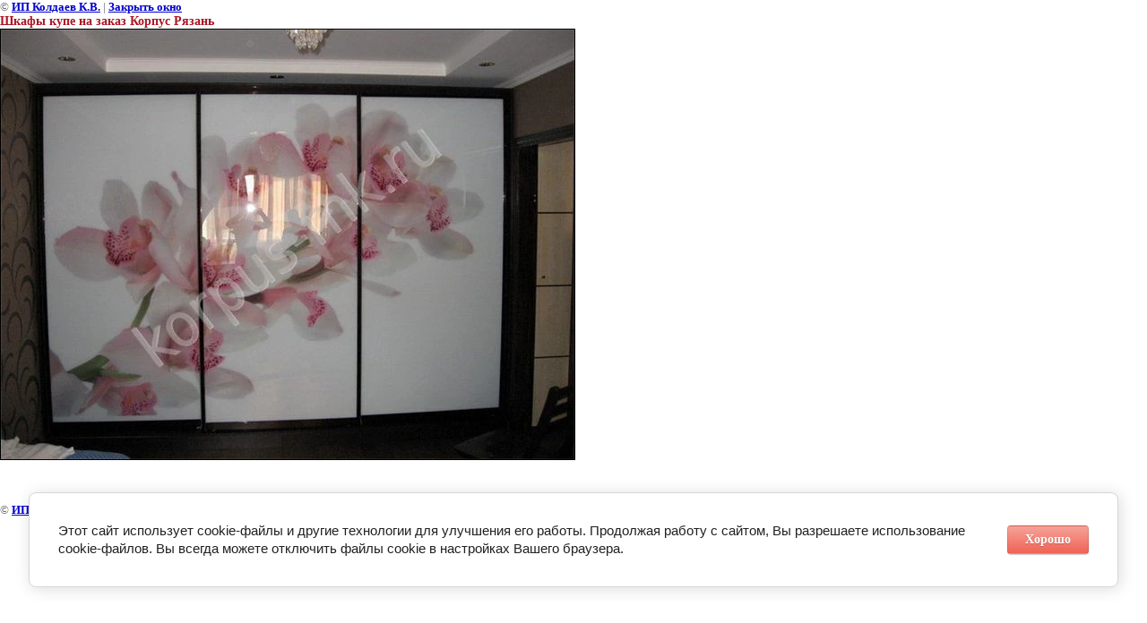

--- FILE ---
content_type: text/html; charset=utf-8
request_url: https://korpus-mk.ru/bspan_stylecolorredshkafy/image/162634003
body_size: 2134
content:
<html>
<head>
<meta name="yandex-verification" content="d6f6dd8ed76d30f3" />
<meta name='wmail-verification' content='ef1b0b215f0ba1b0a9447078b25b8845' />
<link rel="stylesheet" href="/g/libs/lightgallery-proxy-to-hs/lightgallery.proxy.to.hs.min.css" media="all" async>
<script src="/g/libs/lightgallery-proxy-to-hs/lightgallery.proxy.to.hs.stub.min.js"></script>
<script src="/g/libs/lightgallery-proxy-to-hs/lightgallery.proxy.to.hs.js" async></script>

            <!-- 46b9544ffa2e5e73c3c971fe2ede35a5 -->
            <script src='/shared/s3/js/lang/ru.js'></script>
            <script src='/shared/s3/js/common.min.js'></script>
        <link rel='stylesheet' type='text/css' href='/shared/s3/css/calendar.css' /><link rel="icon" href="/favicon.ico" type="image/x-icon">

<!--s3_require-->
<link rel="stylesheet" href="/g/basestyle/1.0.1/cookie.message/cookie.message.css" type="text/css"/>
<link rel="stylesheet" href="/g/s3/lp/lpc.v4/css/styles.css" type="text/css"/>
<link rel="stylesheet" href="/g/s3/lp/cookie.message/__landing_page_content_global.css" type="text/css"/>
<link rel="stylesheet" href="/g/s3/lp/cookie.message/colors_lpc.css" type="text/css"/>
<link rel="stylesheet" href="/g/basestyle/1.0.1/cookie.message/cookie.message.red.css" type="text/css"/>
<script type="text/javascript" src="/g/basestyle/1.0.1/cookie.message/cookie.message.js" async></script>
<!--/s3_require-->

<!--s3_goal-->
<script src="/g/s3/goal/1.0.0/s3.goal.js"></script>
<script>new s3.Goal({map:{"47313":{"goal_id":"47313","object_id":"3929306","event":"submit","system":"metrika","label":"1_1","code":"anketa"},"47513":{"goal_id":"47513","object_id":"5748803","event":"submit","system":"metrika","label":"1_2","code":"anketa"},"47713":{"goal_id":"47713","object_id":"3912906","event":"submit","system":"metrika","label":"1_3","code":"anketa"},"47913":{"goal_id":"47913","object_id":"8511603","event":"submit","system":"metrika","label":"1_4","code":"anketa"},"48113":{"goal_id":"48113","object_id":"5748403","event":"submit","system":"metrika","label":"1_5","code":"anketa"}}, goals: [], ecommerce:[]});</script>
<!--/s3_goal-->

<title>Шкафы купе на заказ Корпус Рязань | Шкафы-купе с зеркальными дверцами ИП Колдаев К.В. г. Рязань</title>
<link href="/t/v70/images/styles.css" rel="stylesheet" type="text/css">
<meta name="description" content="Шкафы купе на заказ Корпус Рязань | Шкафы-купе с зеркальными дверцами ИП Колдаев К.В. г. Рязань">
<meta name="keywords" content="Шкафы купе на заказ Корпус Рязань | Шкафы-купе с зеркальными дверцами ИП Колдаев К.В. г. Рязань">
<meta name="robots" content="all">
<meta name="revisit-after" content="31 days">
<meta http-equiv="Content-Type" content="text/html; charset=UTF-8">
<meta name="viewport" content="width=device-width, initial-scale=1.0, maximum-scale=1.0, user-scalable=no">
</head>

<body bgcolor="#ffffff" text="#000000">

<style>
body, td { font-size:13px; font-family:verdana; }
img { border: 1px solid #c0c0c0; max-width: 100%;width: auto;height: auto;}
a.back { font-weight: bold; color: #0000cc; text-decoration: underline; }
</style>


&copy; <a class="back" href="http://korpus-mk.ru/">ИП Колдаев К.В.</a> | <a class="back" href="javascript:window.close();">Закрыть окно</a> 

<h3>Шкафы купе на заказ Корпус Рязань</h3>

<img style="border: 1px solid black" src="/d/large__feb0d73d07a3.jpg">

<br><br clear=all>



<br><br clear=all>

&copy; <a class="back" href="http://korpus-mk.ru/">ИП Колдаев К.В.</a>
<br><br clear=all>


<!-- assets.bottom -->
<!-- </noscript></script></style> -->
<script src="/my/s3/js/site.min.js?1766494645" ></script>
<script src="https://cp.onicon.ru/loader/546f258a72d22c4a158b456b.js" data-auto async></script>
<script >/*<![CDATA[*/
var megacounter_key="765e77e8d28ffd5747fdbf5f899d62e8";
(function(d){
    var s = d.createElement("script");
    s.src = "//counter.megagroup.ru/loader.js?"+new Date().getTime();
    s.async = true;
    d.getElementsByTagName("head")[0].appendChild(s);
})(document);
/*]]>*/</script>
	
		
		
				<!--noindex-->
		<div id="s3-cookie-message" class="s3-cookie-message-wrap">
			<div class="s3-cookie-message">
				<div class="s3-cookie-message__text">
					Этот сайт использует cookie-файлы и другие технологии для улучшения его работы. Продолжая работу с сайтом, Вы разрешаете использование cookie-файлов. Вы всегда можете отключить файлы cookie в настройках Вашего браузера.
				</div>
				<div class="s3-cookie-message__btn">
					<div id="s3-cookie-message__btn" class="g-button">
						Хорошо
					</div>
				</div>
			</div>
		</div>
		<!--/noindex-->
	
	
<script >/*<![CDATA[*/
$ite.start({"sid":114164,"vid":114646,"aid":7804,"stid":1,"cp":21,"active":true,"domain":"korpus-mk.ru","lang":"ru","trusted":false,"debug":false,"captcha":3,"onetap":[{"provider":"vkontakte","provider_id":"51947625","code_verifier":"OUYTmMTG4zMQGMTj51gYlgIGZBZN53DINmN0lyzcYkm"}]});
/*]]>*/</script>
<!-- /assets.bottom -->
</body>
</html>

--- FILE ---
content_type: text/css
request_url: https://korpus-mk.ru/t/v70/images/styles.css
body_size: 3234
content:
@charset "utf-8";
/* CSS Document */

html, body {margin:0px;  padding:0px; position:relative; height:100%;}
body, td {font:12px Arial, Helvetica, sans-serif; color:#666666;}
body {text-align:left; background:#FFFFFF;}

a {color:#1d130e; text-decoration:none;}
a:hover {color:#1d130e; text-decoration:underline;}

a img {border-color:#000000}

h1,h2,h3,h4,h5,h6 {margin:0px; padding:0; color:#aa1724; font:normal Tahoma, Arial, Helvetica, sans-serif;}
h1 {font-size:18px}
h2 {font-size:16px}
h3 {font-size:14px}
h4 {font-size:12px}
h5,h6 {font-size:11px}

h1.tema {
  font:normal 26px Arial, Helvetica, sans-serif;
  text-transform:uppercase;
  color:#333333;
  padding:0;
  margin:4px 0 15px 0;
  display:block;
}

h1.name {
  font:bold 20px Arial, Helvetica, sans-serif;
  color:#666666;
  padding:0 0 0 32px;
  margin:28px 0 16px 0;
}

div.url {
  font:11px Arial, Helvetica, sans-serif;
  color:#999999;
  padding:0;
  margin:0;
  /* height:80px; */
  position:relative;
  text-align:left;
}
div.url span {display:block; padding:20px 0 0 0;}
div.url a {color:#aa1724; text-decoration:none;}
div.url a:hover {color:#aa1724; text-decoration:underline;}

div.link {
  font:bold 14px Trebuchet MS;
  text-transform:uppercase;
  color:#aa1724;
  padding:0;
  margin:0;
  right:10px;
  top:0;
  display:block;
  position:absolute;
  text-align:right;
}
div.link span {
  display:block;
  padding:22px 12px 0 0;
  margin:0;
  float:right;
}
div.link a {text-decoration:none; color:#aa1724;}
div.link a:hover {text-decoration:underline; color:#aa1724;}
div.link img.link_icon {
  border:0;
  border-collapse:collapse;
  padding:0;
  margin:0;
  cursor:pointer;
  float:right;
}

div.logo {
  text-align:center;
  padding:54px 0 0 0;
  margin:0;
}
  div.logo img {
    border-collapse:collapse;
    border:0;
    padding:0;
    margin:0;
    cursor:pointer;
  }

#wrap {
  min-width:980px;  
  height:auto !important;
  height:100%;
  min-height:100%;
  margin:0 0 -128px 0;
  padding:0;
  background:url(bottom.gif) bottom repeat-x;
  _width:expression((documentElement.clientWidth||document.body.clientWidth)<985?'990px':'');
}
  #wrap_in {
    display:block;
    margin:0;
    padding:0;
    background:url(top.jpg) top repeat-x;
  }

table.tab_main {
  width:100%;
  border-collapse:collapse;
  border:0;
  padding:0;
  margin:0;
  background:url(pic1.jpg) top left no-repeat;
}
  table.tab_main td.top {
    border:none;
    border-collapse:collapse;
    padding:0 0 0 526px;
    margin:0;
    height:357px;
    vertical-align:top;
  }
  table.tab_main td.middle {
    border:none;
    border-collapse:collapse;
    padding:0;
    margin:0;
    height:59px;
    vertical-align:top;
  }
  table.tab_main td.bot {
    border:none;
    border-collapse:collapse;
    padding:0;
    margin:0;
    vertical-align:top;
  }

table.tab_menu2_bg {
  width:94%;
  border:0;
  border-collapse:collapse;
  padding:0;
  margin:0;
  height:59px;
}
  table.tab_menu2_bg td.left {
    padding:0;
    margin:0;
    border-collapse:collapse;
    border:none;
    width:49px;
    background:url(menu2_left.png) no-repeat;
    vertical-align:top;
  }
  table.tab_menu2_bg td.center {
    padding:0;
    margin:0;
    border-collapse:collapse;
    border:none;
    background:url(menu2_bg.png) top repeat-x;
    vertical-align:top;
  }
  table.tab_menu2_bg td.right {
    padding:0;
    margin:0;
    border-collapse:collapse;
    border:none;
    width:50px;
    background:url(menu2_right.png) no-repeat;
    vertical-align:top;
  }

table.tab_menu2 {
  border-collapse:collapse;
  border:0;
  padding:0;
  margin:0;
  height:52px;
}
table.tab_menu2 td {
  border-collapse:collapse;
  border:none;
  padding:0;
  margin:0;
  text-align:center;
  vertical-align:middle;
}
table.tab_menu2 td.menu2_norm {
  font:bold 14px Arial, Helvetica, sans-serif;
  text-transform:none;
  color:#535353;
  cursor:pointer;
  padding:0 16px;
}
table.tab_menu2 td.menu2_over {
  font:bold 14px Arial, Helvetica, sans-serif;
  text-transform:none;
  color:#aa1724;
  cursor:pointer;
  background:url(menu2_over.gif) center bottom no-repeat;
  padding:0 16px;
}
table.tab_menu2 td.menu2_norm a, table.tab_menu2 td.menu2_norm a:hover {color:#535353; text-decoration:none;}
table.tab_menu2 td.menu2_over a, table.tab_menu2 td.menu2_over a:hover {color:#aa1724; text-decoration:none;}

table.tab_content {
  width:100%;
  padding:0;
  margin:0;
  border:0;
  border-collapse:collapse;
  height:656px;
}
  table.tab_content td {
    border-collapse:collapse;
    border:none;
    padding:0;
    margin:0;
    vertical-align:top;
    text-align:left;
  }
  table.tab_content td.left_c {
    width:213px;
    padding:24px 0;
  }
  table.tab_content td.body {
    padding:6px 52px 50px 32px;
    font:12px Tahoma, Arial, Helvetica, sans-serif;
    color:#666666;
    text-align:left;
  }

div.menu_norm {
  font:12px Arial, Helvetica, sans-serif;
  text-transform:uppercase;
  text-align:left;
  color:#FFFFFF;
  cursor:pointer;
  background:url(menu_norm1.gif) top left no-repeat;
  padding:0;
  margin:0 0 2px 0;
  display:block;
}
  div.menu_norm div.div1 {
    display:block;
    padding:7px 0;
    margin:0;
    background:url(menu_norm2.gif) bottom left no-repeat;
  }
  div.menu_norm div.div2 {
    display:block;
    padding:0 0 0 15px;
    margin:0;
    background:#1d130e;
  }
  div.menu_norm div.div3 {
    background:url(menu_icon.gif) center left no-repeat;
    padding:0 0 0 20px;
    margin:0;
    display:block;
  }
div.menu_over {
  font:12px Arial, Helvetica, sans-serif;
  text-transform:uppercase;
  text-align:left;
  color:#FFFFFF;
  cursor:pointer;
  background:url(menu_over1.gif) top left no-repeat;
  padding:0;
  margin:0 0 2px 0; 
  display:block;
}
  div.menu_over div.div1 {
    display:block;
    padding:7px 0;
    margin:0;
    background:url(menu_over2.gif) bottom left no-repeat;
  }
  div.menu_over div.div2 {
    display:block;
    padding:0 0 0 15px;
    margin:0;
    background:#aa1724;
  }
  div.menu_over div.div3 {
    background:url(menu_icon.gif) center left no-repeat;
    padding:0 0 0 20px;
    margin:0;
    display:block;
  }
div.menu_norm div.div3 a, div.menu_norm div.div3 a:hover {color:#FFFFFF; text-decoration:none;}
div.menu_over div.div3 a, div.menu_over div.div3 a:hover {color:#FFFFFF; text-decoration:none;}

#news {
  font:11px Arial, Helvetica, sans-serif;
  color:#676767;
  text-align:left;
  padding:0;
  margin:0;
  list-style:none;
}
  #news li {
    margin:0 0 14px 0;
    padding:0;
  }
  #news li a {color:#aa1724; text-decoration:none;}
  #news li a:hover {color:#aa1724; text-decoration:underline;}
    #news li p {
      display:block;
      padding:0 0 0 32px;
      margin:0 0 6px 0;
    }
    #news li p span {
      font-size:13px; 
      color:#aa1724;
      text-decoration:underline;
    }
    #news li p img {
      border:0;
      border-collapse:collapse;
      padding:0;
      margin:0 6px -2px 0;
    }
      #news li p.data {
        font-size:14px;
        padding:4px 0 4px 32px;
        color:#000000;
        background:url(data_icon.gif) center left no-repeat;
        margin:0;
      }

div.menu3_ {
  display:block;
  height:33px;
  padding:0;
  margin:0;
}

#menu3 {
  display:block;
  float:right;
  padding:10px 16px 0 0;
  margin:0;
  list-style:none;
  font:bold 12px Arial, Helvetica, sans-serif;
  text-transform:none;
  text-align:center;
  color:#535353;
}
#menu3 li {
  display:block;
  padding:0;
  margin:0 12px;
  float:left;
}
#menu3 li a {color:#535353; text-decoration:none;}
#menu3 li a:hover {color:#aa1724; text-decoration:none;}



#clear {
  clear:both;
  height:128px;
}

#footer {
  height:128px;
  display:block;
  padding:0;
  margin:0;
  _width:expression((documentElement.clientWidth||document.body.clientWidth)<985?'990px':'');
  text-align:center;
}
div.bottom {
  width:98%;
  height:95px;
  padding:0;
  margin:0 auto;
  background:url(bottom_line.gif) top repeat-x;
  position:relative;
  text-align:left;
}
div.bottom_in {
  height:95px;
  background:url(bottom_left.gif) center left no-repeat;
  padding:0;
  margin:0;
}

div.blok_bot {
  position:absolute;
  right:0;
  top:13px;
  text-align:left;
  font:11px Arial, Helvetica, sans-serif;
  color:#525252;
  margin:0;
  padding:8px 40px 8px 12px;
  background:url(blok_bot_line.gif) left top no-repeat;
}
div.blok_bot a {color:#525252; text-decoration:none;}
div.blok_bot a:hover {color:#525252; text-decoration:underline;}


div.copy {font:11px Tahoma, Arial, Helvetica, sans-serif; color:#666666; position:absolute; left:322px; bottom:36px;}
div.copy span.copyright {font:11px Tahoma, Arial, Helvetica, sans-serif; color:#666666;}
div.copy span.copyright a {font:11px Tahoma, Arial, Helvetica, sans-serif; color:#666666;}
div.copy span.copyright a:hover {font:11px Tahoma, Arial, Helvetica, sans-serif; color:#666666;}

div.tit {
  font-family:Tahoma;
  font-size:9px;
  font-weight:bold;  
  color:#666666;
  position:absolute;
  left:28px;
  bottom:0;
}
div.tit a {color:#666666; text-decoration:none}
div.tit a:hover {color:#666666; text-decoration:none}

div.small { 
  font-family:Arial;
  font-size:11px;  
  color:#333333;
  text-align:center;
  padding:40px 0;
  margin:0;        
}

.thumb {color:#333333;}

table.table1 {font-size:12px; border-collapse: collapse; font-family:Tahoma; color:#333333}
table.table1 td {padding:4px; border:1px solid #000000}
table.table0 {font-size:12px; border-collapse: collapse; font-family:Tahoma; color:#333333}
table.table0 td {padding:4px; border-width:0px solid #000000}

table.table0 { border-collapse:collapse;}
table.table0 td { padding:5px; border: none}

table.table1 { border-collapse:collapse;}
table.table1 tr:hover {background:#e0e0e0}
table.table1 td { padding:5px; border: 1px solid #91949a;}

table.table2 { border-collapse:collapse;}
table.table2 tr:hover {background:#e0e0e0}
table.table2 td { padding:5px; border: 1px solid #91949a;}
table.table2 th { padding:8px 5px; border: 1px solid #666; background-color:#a8b25f; color:#fff; text-align:center;}
/* */

td.shop-column1 {width:70%; padding-right:10px;}
td.shop-column2 {width:30%;}

h2.shop-product-title {font-size:18px; font-weight:bold;}

/* SHOP CART */

div.shop-cart {text-align:right; font-size:10px; text-transform:uppercase; margin-bottom:20px;}
a.shop-cart {font-size:10px; font-family:Tahoma; font-weight:bold; text-decoration:none; text-transform:uppercase;}
a.shop-cart:hover {font-size:10px; font-family:Tahoma; font-weight:bold; text-decoration:underline; text-transform:uppercase;}

/* SHOP PATH */

div.shop-path {text-align:left; font-size:10px; text-transform:uppercase; margin-bottom:10px;}
a.shop-path {font-size:10px; font-family:Tahoma; font-weight:bold; text-decoration:none; text-transform:uppercase;}
a.shop-path:hover {font-size:10px; font-family:Tahoma; font-weight:bold; text-decoration:underline; text-transform:uppercase;}

/* SHOP FOLDERS */

div.shop-folders {}
div.shop-folders-title {color:#000000; font-weight:bold; padding:5px; background-color:#e0e0e0;}
div.shop-folders-body {padding:15px; font-size:11px;}
a.shop-folder {font-size:10px; font-family:Tahoma; font-weight:bold; text-decoration:none; text-transform:uppercase;}
a.shop-folder:hover {font-size:10px; font-family:Tahoma; font-weight:bold; text-decoration:underline; text-transform:uppercase;}

/* SHOP PRODUCT LIST */

table.shop-products {font-size:11px; border-collapse:collapse; border-bottom:1px solid #cccccc;}
table.shop-products td {padding:5px; border-right:1px solid #cccccc; border-left: 1px solid #cccccc;}
td.product-th {padding:5px; background-color:#cccccc; font-weight:bold; color:#000000; text-align:center;}
td.product-tb {padding:5px; border-top:1px solid #cccccc; text-align:right;}

div.shop-add-to-cart {padding:5px;}
span.shop-remove-from-cart {cursor:pointer; color:#cc0000; text-decoration:underline;}
span.shop-remove-from-cart:hover {cursor:pointer; color:#000000; text-decoration:underline;}

/* SHOP PRODUCT LIST STAGE */

table.stage {font-size:11px;}
td.stage-title {text-transform:uppercase; background-color:#cccccc; padding:7px;}
td.stage-image {padding:5px; text-align:center;}
td.stage-body {padding:10px;}


/* SHOP PRODUCT FORMS */

input.number {border:1px solid #cccccc;}
input.shop-add-to-cart {}
form.nomargin {margin:0px;}

/* SHOP PRODUCT MISC */

#shop-added {
  display:none; 
  z-index:10000; 
  padding:5px; 
  border:1px solid gray; 
  position:absolute; 
  left:0px; 
  top:-20px; 
  background-color:#FFFFCC; 
  font-size:11px; 
  font-family:Verdana;
}



.home {
    position:absolute;
    width:250px;
    height:80px;
    z-index:999;
    left:100px;
    top:43px;
    cursor:pointer;
}





form.hidden {margin:0px;}



ul.boxes {
  color:#cccccc;
  margin:0px 0px 0px 5px;
  padding:0px 0px 0px 10px;
}

ul.boxes li {margin-bottom:5px;}
ul.boxes li:hover {margin-bottom:5px;}

.shop-folders { margin:0; padding:12px 0 0; list-style:none; font:normal 13px Arial, Helvetica, sans-serif;}
.shop-folders li { padding:1px 0;}
.shop-folders a { display:block; color:#fff; text-decoration:none; background:#5a83d8; padding:6px 10px 6px 15px;}
.shop-folders a:hover { color:#fff; text-decoration:underline;}

--- FILE ---
content_type: text/javascript
request_url: https://counter.megagroup.ru/765e77e8d28ffd5747fdbf5f899d62e8.js?r=&s=1280*720*24&u=https%3A%2F%2Fkorpus-mk.ru%2Fbspan_stylecolorredshkafy%2Fimage%2F162634003&t=%D0%A8%D0%BA%D0%B0%D1%84%D1%8B%20%D0%BA%D1%83%D0%BF%D0%B5%20%D0%BD%D0%B0%20%D0%B7%D0%B0%D0%BA%D0%B0%D0%B7%20%D0%9A%D0%BE%D1%80%D0%BF%D1%83%D1%81%20%D0%A0%D1%8F%D0%B7%D0%B0%D0%BD%D1%8C%20%7C%20%D0%A8%D0%BA%D0%B0%D1%84%D1%8B-%D0%BA%D1%83%D0%BF%D0%B5%20%D1%81%20%D0%B7%D0%B5%D1%80%D0%BA%D0%B0%D0%BB%D1%8C%D0%BD%D1%8B%D0%BC%D0%B8%20%D0%B4%D0%B2%D0%B5%D1%80%D1%86%D0%B0%D0%BC%D0%B8%20%D0%98%D0%9F%20%D0%9A%D0%BE%D0%BB%D0%B4%D0%B0%D0%B5%D0%B2&fv=0,0&en=1&rld=0&fr=0&callback=_sntnl1766496158257&1766496158257
body_size: 96
content:
//:1
_sntnl1766496158257({date:"Tue, 23 Dec 2025 13:22:38 GMT", res:"1"})